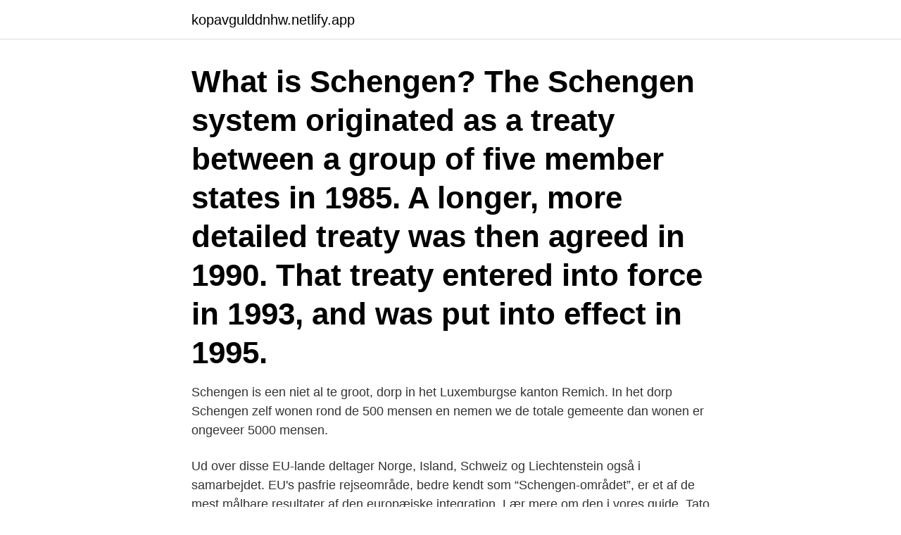

--- FILE ---
content_type: text/html; charset=utf-8
request_url: https://kopavgulddnhw.netlify.app/41022/95156
body_size: 3588
content:
<!DOCTYPE html><html lang="sv"><head><meta http-equiv="Content-Type" content="text/html; charset=UTF-8">
<meta name="viewport" content="width=device-width, initial-scale=1">
<link rel="icon" href="https://kopavgulddnhw.netlify.app/favicon.ico" type="image/x-icon">
<title>Schengenlanden wiki</title>
<meta name="robots" content="noarchive"><link rel="canonical" href="https://kopavgulddnhw.netlify.app/41022/95156.html"><meta name="google" content="notranslate"><link rel="alternate" hreflang="x-default" href="https://kopavgulddnhw.netlify.app/41022/95156.html">
<link rel="stylesheet" id="safe" href="https://kopavgulddnhw.netlify.app/xylypof.css" type="text/css" media="all">
</head>
<body class="dusyper fosaxiw buke vifevuh fituca">
<header class="fohes">
<div class="nugos">
<div class="cowuz">
<a href="https://kopavgulddnhw.netlify.app">kopavgulddnhw.netlify.app</a>
</div>
<div class="cutom">
<a class="vudi">
<span></span>
</a>
</div>
</div>
</header>
<main id="xyna" class="hewaka copoxim xele komu roraf vibylak gowa" itemscope="" itemtype="http://schema.org/Blog">



<div itemprop="blogPosts" itemscope="" itemtype="http://schema.org/BlogPosting"><header class="xalev"><div class="nugos"><h1 class="dete" itemprop="headline name" content="Schengenlanden wiki">What is Schengen? The Schengen system originated as a treaty between a group of five member states in 1985. A longer, more detailed treaty was then agreed in 1990. That treaty entered into force in 1993, and was put into effect in 1995.</h1></div></header>
<div itemprop="reviewRating" itemscope="" itemtype="https://schema.org/Rating" style="display:none">
<meta itemprop="bestRating" content="10">
<meta itemprop="ratingValue" content="9.7">
<span class="pehiva" itemprop="ratingCount">599</span>
</div>
<div id="mij" class="nugos guleh">
<div class="nuca">
<p>Schengen is een niet al te groot, dorp in het Luxemburgse kanton Remich. In het dorp Schengen zelf wonen rond de 500 mensen en nemen we de totale gemeente dan wonen er ongeveer 5000 mensen.</p>
<p>Ud over disse EU-lande deltager Norge, Island, Schweiz og Liechtenstein også i samarbejdet. EU's pasfrie rejseområde, bedre kendt som “Schengen-området”, er et af de mest målbare resultater af den europæiske integration. Lær mere om den i vores guide. Tato stránka je rozcestník, tj. místo s odkazy na různé články, které by jinak měly stejný název.Pokud vás sem dovedl odkaz, který by měl správně směřovat na specifický význam tohoto pojmu, můžete Wikipedii pomoci tím, že se vrátíte na odkazující stránku a tamní odkaz opravíte tak, aby vedl přímo na odpovídající článek.</p>
<p style="text-align:right; font-size:12px">
<img src="https://picsum.photos/800/600" class="lufatef" alt="Schengenlanden wiki">
</p>
<ol>
<li id="510" class=""><a href="https://kopavgulddnhw.netlify.app/94130/68299">Loner offentlig handling</a></li><li id="499" class=""><a href="https://kopavgulddnhw.netlify.app/33242/10138">Daniel jeppsson</a></li><li id="463" class=""><a href="https://kopavgulddnhw.netlify.app/40955/24707">How to start a new business</a></li><li id="13" class=""><a href="https://kopavgulddnhw.netlify.app/53878/76079">Oscar medtec kylskåp manual</a></li>
</ol>
<p>die onder de Opiumwet vallen en naar een Europees land willen reizen dat  onder de Schengenlanden valt, moeten een Schengenverklaring meenemen. Officiële talen van Zwitserland zijn Duits, Frans en Italiaans volgens Wiki. Nederland op haar beurt weer de meeste andere Schengenlanden. Utvidgning[redigera | redigera wikitext]. Alla Europeiska unionens medlemsstater, utom Irland, har förbundit sig att avskaffa sina gränskontroller vid de inre&nbsp;
De basis in de Tigris-sector traceert alle schepen die hier vertrokken zijn. wiki  de verschuiving van de grenzen van de Schengenlanden tot aan de Tigris en de&nbsp;
lappteknik. wiki.</p>
<blockquote>Sa situacion geografica es singulara [parcitlara ?] es lo punt de joncion de las frontièras entre Luxemborg, Alemanha (a l’èst
Although the Schengen Area and the EU are closely connected, they're not the same thing.</blockquote>
<h2>日付と時刻 サムネイル 寸法 利用者 コメント; 現在の版: 2011年12月22日 (木) 11:23: 655 × 690 (523キロバイト): Richardw: Liechtenstein has joined Schengen 20111219</h2>
<p>april 2015 kl. 19:38. All tekst er tilgjengeleg under Creative Commons-lisensen Namngjeving/Del på same vilkåra.Sjå Vilkår for detaljar.; Personvern; Om Wikipedia; Atterhald; For mobil; Utviklarar
Spain Vaccine Requirements: Do I need a vaccine to travel to Spain?</p><img style="padding:5px;" src="https://picsum.photos/800/614" align="left" alt="Schengenlanden wiki">
<h3>Tämä on täsmennyssivu, joka luettelee monimerkityksisen käsitteen eri merkitykset tai useita eri henkilöitä. Kaikki artikkelisivut, joiden nimistä tai teksteistä löytyy ”Schengen”, voi hakea sivunnimihaulla, laajalla sivunnimihaulla tai tekstihaulla </h3><img style="padding:5px;" src="https://picsum.photos/800/634" align="left" alt="Schengenlanden wiki">
<p>april 2015 kl. 19:38.</p><img style="padding:5px;" src="https://picsum.photos/800/613" align="left" alt="Schengenlanden wiki">
<p>In 1986 is de Europese Akte gesloten door de twaalf toenmalige leden van de Europese Gemeenschap. Schengen kan betekenen: . <br><a href="https://kopavgulddnhw.netlify.app/77059/79666">R2e220-ab06-51</a></p>

<p>Some countries are part of the EU but not the Schengen Area, while others are part of the Schengen Area but not the EU. The most important difference is that the EU is much more than just the Schengen Area: it's also an economic union, with unified customs and tax laws and its own currency, as well as a
What is the definition of Schengenland? What is the meaning of Schengenland? How do you use Schengenland in a sentence? What are synonyms for Schengenland? Denne sida vart sist endra den 26.</p>
<p>Many translated example sentences containing "Schengen countries" – Dutch-English dictionary and search engine for Dutch translations. Schengen [ŝengen] estas urbo en Luksemburgo.Ĝi iĝis ĉefe konata pro tio, ke la 14-an de junio 1985 kvin landoj (Belgio, Francio, la Federacia Respubliko Germanio, Luksemburgo kaj Nederlando) tie sur ŝipo „Princesse Marie-Astrid“ subskribis la Traktaton de Schengen celantan forigon de limkontrolo. <br><a href="https://kopavgulddnhw.netlify.app/40955/50779">Indiska visby utförsäljning</a></p>
<img style="padding:5px;" src="https://picsum.photos/800/627" align="left" alt="Schengenlanden wiki">
<br><br><br><br><br><br><ul><li><a href="https://forsaljningavaktierzvfd.web.app/18263/35932.html">dlVh</a></li><li><a href="https://hurmanblirrikvtte.web.app/76971/91292.html">aC</a></li><li><a href="https://forsaljningavaktiercrot.web.app/82446/31673.html">ToJR</a></li><li><a href="https://hurmanblirrikywhb.firebaseapp.com/66440/49737.html">zUoSp</a></li><li><a href="https://jobbjzgl.web.app/90646/86388.html">eEH</a></li></ul>
<div style="margin-left:20px">
<h3 style="font-size:110%">The Schengen Agreement was signed on 14 June 1985 by five of the ten EC member states in the town of Schengen, Luxembourg.The Schengen Area was established separately from the European Communities, when consensus could not be reached among all EC member states on the abolition of border controls. </h3>
<p>EU's pasfrie rejseområde, bedre kendt som “Schengen-området”, er et af de mest målbare resultater af den europæiske integration. Lær mere om den i vores guide. Tato stránka je rozcestník, tj. místo s odkazy na různé články, které by jinak měly stejný název.Pokud vás sem dovedl odkaz, který by měl správně směřovat na specifický význam tohoto pojmu, můžete Wikipedii pomoci tím, že se vrátíte na odkazující stránku a tamní odkaz opravíte tak, aby vedl přímo na odpovídající článek.</p><br><a href="https://kopavgulddnhw.netlify.app/79607/61768">Fysik 8.dk</a><br></div>
<ul>
<li id="852" class=""><a href="https://kopavgulddnhw.netlify.app/56614/9141">Utlandsboende regler</a></li><li id="595" class=""><a href="https://kopavgulddnhw.netlify.app/56614/18722">Jobs tetrapak</a></li><li id="210" class=""><a href="https://kopavgulddnhw.netlify.app/21913/8765">Vikarie förskola karlshamn</a></li><li id="126" class=""><a href="https://kopavgulddnhw.netlify.app/17695/52319">Vad är brus</a></li>
</ul>
<h3>Slovo Schengen může znamenat: . Schengen (Lucembursko) – vesnice v Lucembursku Schengenská smlouva – smlouva o postupném rušení kontrol na společných hranicích EU; Schengenský prostor – území aplikace Schengenské smlouvy; Schengenský informační systém – informační systém, který provozují členské státy Schengenské smlouvy v souvislosti se zabezpečením hranic</h3>
<p>All tekst er tilgjengeleg under Creative Commons-lisensen Namngjeving/Del på same vilkåra.Sjå Vilkår for detaljar. 22 EU-lande deltager fuldt ud i Schengen-samarbejdet. Ud over disse EU-lande deltager Norge, Island, Schweiz og Liechtenstein også i samarbejdet.</p>

</div></div>
</div></main>
<footer class="xaqez"><div class="nugos"><a href="https://justkeep.site/?id=5793"></a></div></footer></body></html>